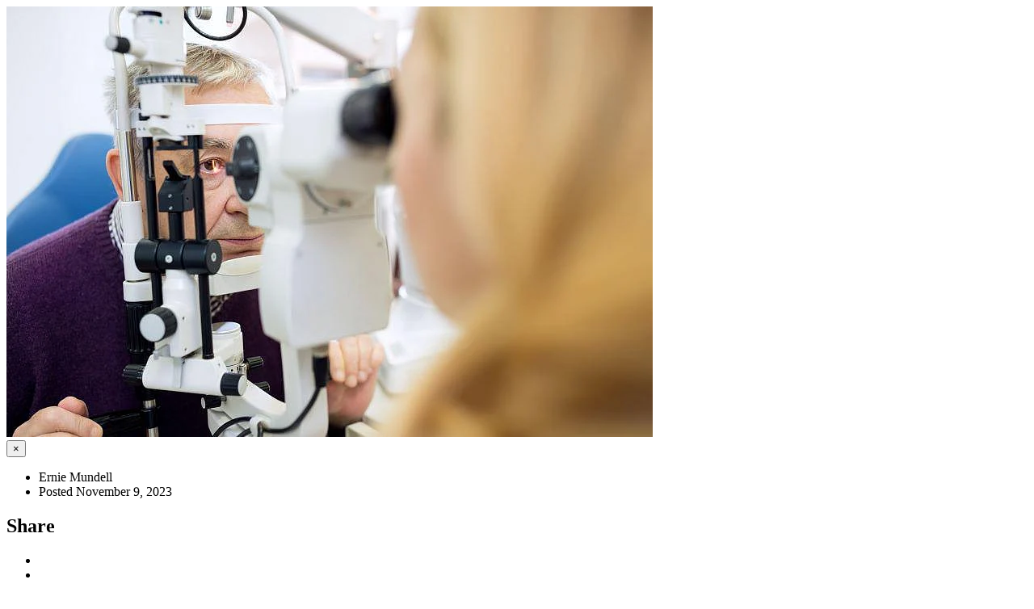

--- FILE ---
content_type: text/html; charset=UTF-8
request_url: https://pacmedrx.com/foothill-blvd/patient-resources/article_modal/1699280732035/wegovy-ozempic-probably-wont-harm-vision-in-people-with-diabetes-study-finds
body_size: 2520
content:
<!DOCTYPE html>


</head> 

<body class="boxed-layout container">
<!--=== <body class="header-fixed">   ===--> 
<div class="wrapper modal-body no-padding">
    <div class="row">
        <!-- Blog All Posts -->
        <div class="col-xs-12">
            <!-- News v3 -->
            <div class="news-v3 margin-bottom-30">
                <img class="img-responsive full-width" src="https://gumlet.assettype.com/healthday/import/27821994/origin.jpg" alt="Wegovy, Ozempic Probably Won't Harm Vision in People With Diabetes, Study Finds">

                <div class="news-v3-in">
                    <button type="button" class="close" data-dismiss="modal" aria-hidden="true">&times;</button>
                    <ul class="list-inline posted-info">
                        <li><i class="fa fa-pencil"></i>Ernie Mundell</li>                        <li>Posted November 9, 2023</li>
                    </ul>
                    <!-- Social Icons -->
                        <div class="magazine-sb-social margin-bottom-30">
                            <div class="headline headline-md"><h2>Share</h2></div>
                            <ul class=" top-v1-contacts social-icons">
                                                                        <li><a href="https://www.facebook.com/sharer.php?u=https%3A%2F%2Fpacmedrx.com%2Ffoothill-blvd%2Fpatient-resources%2Farticle%2F1699280732035%2Fwegovy-ozempic-probably-wont-harm-vision-in-people-with-diabetes-study-finds" target="_blank" class="rounded-x social_facebook"></a></li>
                                                                            <li><a href="https://twitter.com/share?url=https%3A%2F%2Fpacmedrx.com%2Ffoothill-blvd%2Fpatient-resources%2Farticle%2F1699280732035%2Fwegovy-ozempic-probably-wont-harm-vision-in-people-with-diabetes-study-finds&text=Wegovy%2C+Ozempic+Probably+Won%27t+Harm+Vision+in+People+With+Diabetes%2C+Study+Finds" target="_blank" class="rounded-x social_twitter"></a></li>
                                                                            <li><a href="https://plus.google.com/share?url=https%3A%2F%2Fpacmedrx.com%2Ffoothill-blvd%2Fpatient-resources%2Farticle%2F1699280732035%2Fwegovy-ozempic-probably-wont-harm-vision-in-people-with-diabetes-study-finds" target="_blank" class="rounded-x social_googleplus"></a></li>
                                                                            <li><a href="https://pinterest.com/pin/create/bookmarklet/?media=https%3A%2F%2Fgumlet.assettype.com%2Fhealthday%2Fimport%2F27821994%2Forigin.jpg&url=https%3A%2F%2Fpacmedrx.com%2Ffoothill-blvd%2Fpatient-resources%2Farticle%2F1699280732035%2Fwegovy-ozempic-probably-wont-harm-vision-in-people-with-diabetes-study-finds&description=Wegovy%2C+Ozempic+Probably+Won%27t+Harm+Vision+in+People+With+Diabetes%2C+Study+Finds" target="_blank" class="rounded-x social_pinterest"></a></li>
                                                                            <li><a href="https://www.linkedin.com/shareArticle?url=https%3A%2F%2Fpacmedrx.com%2Ffoothill-blvd%2Fpatient-resources%2Farticle%2F1699280732035%2Fwegovy-ozempic-probably-wont-harm-vision-in-people-with-diabetes-study-finds&title=Wegovy%2C+Ozempic+Probably+Won%27t+Harm+Vision+in+People+With+Diabetes%2C+Study+Finds" target="_blank" class="rounded-x social_linkedin"></a></li>
                                                                </ul>
                        </div>
                    <!-- End Social Icons -->
                    <h2>Wegovy, Ozempic Probably Won't Harm Vision in People With Diabetes, Study Finds</h2>
                    <p><p>There's good news for people with diabetes who are turning to drugs like Ozempic and Wegovy to treat their disease and lose weight: The drugs probably will not harm their vision.</p><p>Semaglutide (the generic name for both medicines) can trigger rapid drops in blood sugar. Prior research had linked these types of blood sugar changes with a worsening of a common diabetes complication called diabetic retinopathy, which can threaten vision.</p><p>So, could people taking Ozempic and Wegovy experience any new-onset diabetic retinopathy, or a worsening of existing retinopathy?</p><p>To find out, a team led by <a href="https://www.retinamn.com/retina-specialists/zeeshan-haq-md">Dr. Zeeshan Haq</a>, of Retina Consultants of Minnesota, in Minneapolis, tracked outcomes for more than 48,000 adults with type 2 diabetes. The participants ranged in age from 51 to 75, and all had been treated with injectable semaglutide.</p><p>Haq's team found that within two years of starting the treatment, only 2.2% of patients went on to develop a new retinopathy or showed a worsening of existing retinopathy.</p><p>Focusing on a subset of patients who'd already been diagnosed with early-stage retinopathy, the Minneapolis researchers found that just 3.5% showed any worsening of their disease.</p><p>And among those who'd had an advanced form of diabetic retinopathy at the start of the study, 60% actually saw an improvement in their eye illness, the researchers noted.</p><p>Although more study is needed to draw definite conclusions, Haq said these initial findings are promising.</p><p>However, in a news release from the American Academy of Ophthalmology, he advised that, for now, "diabetic patients who are considering semaglutide should consult with their primary and eye care providers regarding their individual situation."</p><p>The newly published trial is a retrospective look at the data. A prospective clinical trial -- the gold standard -- is being conducted to determine whether semaglutide might affect the vision of people who also take standard diabetes medications. That trial is set to conclude in early 2027, Haq's team said.</p><p>The findings were presented at this month's meeting of the American Academy of Ophthalmology in San Francisco. Findings presented at medical meetings are typically considered preliminary until published in a peer-reviewed journal.</p><p><strong>More information:</strong></p><p>Find out more about diabetic retinopathy at the <a href="https://diabetes.org/health-wellness/eye-health/what-is-retinopathy">American Diabetes Association</a>.</p> <p>SOURCE: American Academy of Ophthalmology, news release, Nov. 3, 2023</p></p>
                    <h6></h6>
                    <!-- Copyright -->
                                        <div>
                        <img src="https://cdn.refillrxconnect.com/themes/3/assets/img/HEALTHDAY.jpg" alt="HealthDay"/>
                        <h6>Health News is provided as a service to Pacific Medical Pharmacy #3 site users by HealthDay. Pacific Medical Pharmacy #3 nor its employees, agents, or contractors, review, control, or take responsibility for the content of these articles. Please seek medical advice directly from your pharmacist or physician.</h6>
                        <h6>Copyright &#169; 2026 <a href="http://www.healthday.com/" target="_new">HealthDay</a> All Rights Reserved.</h6>
                    </div>
                    <!-- End Copyright -->
                    
                    <div class="headline-v2"><h2>Tags</h2></div>
                    <!-- Tags v2 -->
                    <ul class="list-inline tags-v2 margin-bottom-50">
                        <li><a href="/foothill-blvd/patient-resources/searchtags/EYES">Eye / Vision Problems: Misc.</a></li><li><a href="/foothill-blvd/patient-resources/searchtags/DIAB">Diabetes: Misc.</a></li><li><a href="/foothill-blvd/patient-resources/searchtags/DDRU">Diet Drugs</a></li>                    </ul>
                </div>
            
            </div>                        
            <!-- End News v3 -->
        </div>
        <!-- End Blog All Posts -->
    </div>
    <!--=== End Blog Posts ===-->
</div><!--/wrapper-->

</body>
</html> 